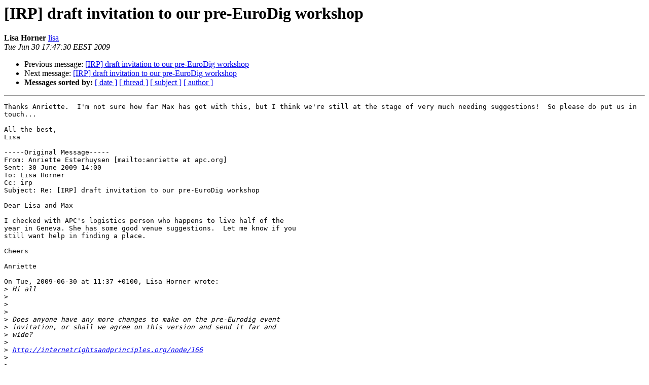

--- FILE ---
content_type: text/html
request_url: https://lists.internetrightsandprinciples.org/pipermail/irp/2009-June/000229.html
body_size: 3989
content:
<!DOCTYPE HTML PUBLIC "-//W3C//DTD HTML 4.01 Transitional//EN">
<HTML>
 <HEAD>
   <TITLE> [IRP] draft invitation to our pre-EuroDig workshop
   </TITLE>
   <LINK REL="Index" HREF="index.html" >
   <LINK REL="made" HREF="mailto:irp%40lists.internetrightsandprinciples.org?Subject=Re%3A%20%5BIRP%5D%20draft%20invitation%20to%20our%20pre-EuroDig%20workshop&In-Reply-To=%3C43E4CB4D84F7434DB4539B0744B009A0215163%40DATASRV.GLOBAL.local%3E">
   <META NAME="robots" CONTENT="index,nofollow">
   <style type="text/css">
       pre {
           white-space: pre-wrap;       /* css-2.1, curent FF, Opera, Safari */
           }
   </style>
   <META http-equiv="Content-Type" content="text/html; charset=us-ascii">
   <LINK REL="Previous"  HREF="000228.html">
   <LINK REL="Next"  HREF="000211.html">
 </HEAD>
 <BODY BGCOLOR="#ffffff">
   <H1>[IRP] draft invitation to our pre-EuroDig workshop</H1>
    <B>Lisa Horner</B> 
    <A HREF="mailto:irp%40lists.internetrightsandprinciples.org?Subject=Re%3A%20%5BIRP%5D%20draft%20invitation%20to%20our%20pre-EuroDig%20workshop&In-Reply-To=%3C43E4CB4D84F7434DB4539B0744B009A0215163%40DATASRV.GLOBAL.local%3E"
       TITLE="[IRP] draft invitation to our pre-EuroDig workshop">lisa
       </A><BR>
    <I>Tue Jun 30 17:47:30 EEST 2009</I>
    <P><UL>
        <LI>Previous message: <A HREF="000228.html">[IRP] draft invitation to our pre-EuroDig workshop
</A></li>
        <LI>Next message: <A HREF="000211.html">[IRP] draft invitation to our pre-EuroDig workshop
</A></li>
         <LI> <B>Messages sorted by:</B> 
              <a href="date.html#229">[ date ]</a>
              <a href="thread.html#229">[ thread ]</a>
              <a href="subject.html#229">[ subject ]</a>
              <a href="author.html#229">[ author ]</a>
         </LI>
       </UL>
    <HR>  
<!--beginarticle-->
<PRE>Thanks Anriette.  I'm not sure how far Max has got with this, but I think we're still at the stage of very much needing suggestions!  So please do put us in touch...

All the best,
Lisa

-----Original Message-----
From: Anriette Esterhuysen [mailto:anriette at apc.org] 
Sent: 30 June 2009 14:00
To: Lisa Horner
Cc: irp
Subject: Re: [IRP] draft invitation to our pre-EuroDig workshop

Dear Lisa and Max

I checked with APC's logistics person who happens to live half of the
year in Geneva. She has some good venue suggestions.  Let me know if you
still want help in finding a place.

Cheers

Anriette

On Tue, 2009-06-30 at 11:37 +0100, Lisa Horner wrote:
&gt;<i> Hi all
</I>&gt;<i> 
</I>&gt;<i>  
</I>&gt;<i> 
</I>&gt;<i> Does anyone have any more changes to make on the pre-Eurodig event
</I>&gt;<i> invitation, or shall we agree on this version and send it far and
</I>&gt;<i> wide?
</I>&gt;<i> 
</I>&gt;<i> <A HREF="http://internetrightsandprinciples.org/node/166">http://internetrightsandprinciples.org/node/166</A>
</I>&gt;<i> 
</I>&gt;<i>  
</I>&gt;<i> 
</I>&gt;<i> Max ? are you happy for your email address to go on it?  Happy to put
</I>&gt;<i> mine on too.
</I>&gt;<i> 
</I>&gt;<i>  
</I>&gt;<i> 
</I>&gt;<i> It?d be great to get a sense from this list about who is planning to
</I>&gt;<i> come to the event, and who would be interested in participating
</I>&gt;<i> remotely.
</I>&gt;<i> 
</I>&gt;<i>  
</I>&gt;<i> 
</I>&gt;<i> All the best,
</I>&gt;<i> 
</I>&gt;<i> Lisa
</I>&gt;<i> 
</I>&gt;<i>  
</I>&gt;<i> 
</I>&gt;<i> From: Lisa Horner 
</I>&gt;<i> Sent: 19 June 2009 10:43
</I>&gt;<i> To: irp
</I>&gt;<i> Subject: RE: [IRP] draft invitation to our pre-EuroDig workshop
</I>&gt;<i> 
</I>&gt;<i> 
</I>&gt;<i>  
</I>&gt;<i> 
</I>&gt;<i> p.s. Also just wanted to say to all of the coalition members outside
</I>&gt;<i> of Europe that the workshop is in Geneva by default rather than
</I>&gt;<i> design.  The event was orignially planned by the Italian government
</I>&gt;<i> for Rome, and when it was cancelled we thought it would be a good idea
</I>&gt;<i> to hold it at the time of the eurodig as people may already have been
</I>&gt;<i> attending that event.  We'll do our best to strive for remote
</I>&gt;<i> participation, and hope that those outside of Europe might still be
</I>&gt;<i> able to come.
</I>&gt;<i> 
</I>&gt;<i> 
</I>&gt;<i>  
</I>&gt;<i> 
</I>&gt;<i> 
</I>&gt;<i> Lisa 
</I>&gt;<i> 
</I>&gt;<i>  
</I>&gt;<i> 
</I>&gt;<i> 
</I>&gt;<i>                                    
</I>&gt;<i> ______________________________________________________________________
</I>&gt;<i> From:irp-bounces at lists.internetrightsandprinciples.org on behalf of
</I>&gt;<i> Lisa Horner
</I>&gt;<i> Sent: Fri 19/06/2009 10:37
</I>&gt;<i> To: irp
</I>&gt;<i> Subject: Re: [IRP] draft invitation to our pre-EuroDig workshop
</I>&gt;<i> 
</I>&gt;<i> 
</I>&gt;<i> Hi all
</I>&gt;<i> 
</I>&gt;<i> 
</I>&gt;<i>  
</I>&gt;<i> 
</I>&gt;<i> 
</I>&gt;<i> Thanks for doing this Max.  I've edited the
</I>&gt;<i> wiki.<A HREF="http://internetrightsandprinciples.org/node/166">http://internetrightsandprinciples.org/node/166</A>
</I>&gt;<i> 
</I>&gt;<i> 
</I>&gt;<i> ..think we can keep it fairly short and sharp at this stage.  Also
</I>&gt;<i> think we need to include an email address so that anyone new who might
</I>&gt;<i> want to ask questions etc can do so?
</I>&gt;<i> 
</I>&gt;<i> 
</I>&gt;<i>  
</I>&gt;<i> 
</I>&gt;<i> 
</I>&gt;<i> Whilst I think we should have a wiki to flesh out the agenda for the
</I>&gt;<i> meeting, I also think we should have this as concrete text for the
</I>&gt;<i> webpage to act as an invite. We could also make a pdf with the logo or
</I>&gt;<i> copy and paste it into emails to send out.
</I>&gt;<i> 
</I>&gt;<i> 
</I>&gt;<i>  
</I>&gt;<i> 
</I>&gt;<i> 
</I>&gt;<i> All the best,
</I>&gt;<i> 
</I>&gt;<i> 
</I>&gt;<i> Lisa
</I>&gt;<i> 
</I>&gt;<i> 
</I>&gt;<i>  
</I>&gt;<i> 
</I>&gt;<i> 
</I>&gt;<i>  
</I>&gt;<i> 
</I>&gt;<i>                                    
</I>&gt;<i> ______________________________________________________________________
</I>&gt;<i> From:irp-bounces at lists.internetrightsandprinciples.org on behalf of
</I>&gt;<i> Max Senges
</I>&gt;<i> Sent: Thu 18/06/2009 21:48
</I>&gt;<i> To: irp
</I>&gt;<i> Subject: [IRP] draft invitation to our pre-EuroDig workshop
</I>&gt;<i> 
</I>&gt;<i> 
</I>&gt;<i> Hello everyone 
</I>&gt;<i> 
</I>&gt;<i> We had a productive monthly meeting - Robert Bodle is kindly preparing
</I>&gt;<i> the minutes.
</I>&gt;<i> 
</I>&gt;<i> I drafted an invitation for the workshop we are organizing just before
</I>&gt;<i> the EuroDig. Please review and amend @
</I>&gt;<i> <A HREF="http://internetrightsandprinciples.org/node/166">http://internetrightsandprinciples.org/node/166</A>
</I>&gt;<i> 
</I>&gt;<i> 
</I>&gt;<i> Welcome to the Invitation &amp; Coordination Page for the 
</I>&gt;<i> Pre-EuroDig Internet Rights and Principles Workshop &amp; Dinner
</I>&gt;<i> When: 13th of September 2009; we plan to start to work around noon and
</I>&gt;<i> have dinner around 20.00
</I>&gt;<i> 
</I>&gt;<i> Where: TBD - we are looking into several options in the center of
</I>&gt;<i> Geneva at this point
</I>&gt;<i> 
</I>&gt;<i> Who: This will be a multi-stakeholder workshop; and while we
</I>&gt;<i> specifically invite participants from Governments, Private Sector and
</I>&gt;<i> Civil Socity who we know from their work on Internet Governance, the
</I>&gt;<i> Workshop is open and we welcome input from new perspectives! 
</I>&gt;<i> 
</I>&gt;<i> What: The workshop is meant to consolidate the work that we have been
</I>&gt;<i> doing since the last IGF. That basically means we want to discuss the
</I>&gt;<i> outcomes of (1) the revision of the Internet Rights Charter and (2)
</I>&gt;<i> the report &quot;Exploring an ethical approach to internet governance:
</I>&gt;<i> values, principles and rights&quot;.
</I>&gt;<i> 
</I>&gt;<i> The result we aim for at this workshop is to really be able to build a
</I>&gt;<i> _coalition_ around a shared understanding of what we mean by Rigths
</I>&gt;<i> and Principles (proposed definitions in the report) as well as Human
</I>&gt;<i> Rights on the internet (defined in the Charter) and how we can move
</I>&gt;<i> towards our goal of a Human Rights based Internet Governance regime (=
</I>&gt;<i> the approach outlined in the report).
</I>&gt;<i> 
</I>&gt;<i> It looks like we will have the chance to report about our efforts
</I>&gt;<i> during the IGF meetings right after the Euro Dig. This will be an
</I>&gt;<i> excellent opportunity to reach out to the IGF community.
</I>&gt;<i> 
</I>&gt;<i> Here is our proposed agenda:
</I>&gt;<i> 
</I>&gt;<i>      1. Find consensus for what we mean by Internet Rights and
</I>&gt;<i>         Internet Principles 
</I>&gt;<i>      2. Review the Internet Rights Charter and discuss each item 
</I>&gt;<i>      3. Review our Mission statement in the light of our
</I>&gt;<i>         (new/consensual) understanding of 1 &amp; 2 
</I>&gt;<i> 
</I>&gt;<i> Please feel free to suggest additional items and discuss the agenda on
</I>&gt;<i> our mailing list.
</I>&gt;<i> 
</I>&gt;<i>  
</I>&gt;<i> 
</I>&gt;<i> We expect something between 10 and 20 people for the workshop, so
</I>&gt;<i> please RSVP by signing up on this wiki page:
</I>&gt;<i> 
</I>&gt;<i> - Max Senges - Chair Internet Rights and Principles Coalition
</I>&gt;<i> 
</I>&gt;<i> -----------------------------------
</I>&gt;<i> 
</I>&gt;<i> Please &quot;register&quot; by editing the wikipage @
</I>&gt;<i> <A HREF="http://internetrightsandprinciples.org/node/166">http://internetrightsandprinciples.org/node/166</A> (or if you dont know
</I>&gt;<i> how to do that drop me a line)
</I>&gt;<i> 
</I>&gt;<i>  
</I>&gt;<i> 
</I>&gt;<i> Best
</I>&gt;<i> 
</I>&gt;<i> Max
</I>&gt;<i> 
</I>&gt;<i>  
</I>&gt;<i> 
</I>&gt;<i>  
</I>&gt;<i> 
</I>&gt;<i>  
</I>&gt;<i> 
</I>&gt;<i>  
</I>&gt;<i> 
</I>&gt;<i>  
</I>&gt;<i> 
</I>&gt;<i> 
</I>&gt;<i> 
</I>&gt;<i> 
</I>&gt;<i> __________ Information from ESET NOD32 Antivirus, version of virus
</I>&gt;<i> signature database 4177 (20090622) __________
</I>&gt;<i> 
</I>&gt;<i> The message was checked by ESET NOD32 Antivirus.
</I>&gt;<i> 
</I>&gt;<i> <A HREF="http://www.eset.com">http://www.eset.com</A>
</I>&gt;<i> 
</I>&gt;<i> 
</I>&gt;<i> __________ Information from ESET NOD32 Antivirus, version of virus
</I>&gt;<i> signature database 4195 (20090629) __________
</I>&gt;<i> 
</I>&gt;<i> The message was checked by ESET NOD32 Antivirus.
</I>&gt;<i> 
</I>&gt;<i> <A HREF="http://www.eset.com">http://www.eset.com</A>
</I>&gt;<i> 
</I>&gt;<i> 
</I>&gt;<i> __________ Information from ESET NOD32 Antivirus, version of virus
</I>&gt;<i> signature database 4199 (20090630) __________
</I>&gt;<i> 
</I>&gt;<i> The message was checked by ESET NOD32 Antivirus.
</I>&gt;<i> 
</I>&gt;<i> <A HREF="http://www.eset.com">http://www.eset.com</A>
</I>&gt;<i> 
</I>&gt;<i> 
</I>&gt;<i> _______________________________________________
</I>&gt;<i> IRP mailing list
</I>&gt;<i> IRP at lists.internetrightsandprinciples.org
</I>&gt;<i> <A HREF="http://lists.internetrightsandprinciples.org/listinfo.cgi/irp-internetrightsandprinciples.org">http://lists.internetrightsandprinciples.org/listinfo.cgi/irp-internetrightsandprinciples.org</A>
</I>-- 
^^^^^^^^^^^^^^^^^^^^^^^^^^^^^^^^^^^^^^^^^^^^^^^^^^^^^^^^^^^^
anriette esterhuysen - ?executive director
association for progressive communications
p o box 29755 melville - south africa 2109
anriette at apc.org - tel/fax + 27 11 726 1692
<A HREF="http://www.apc.org">http://www.apc.org</A>


</PRE>

<!--endarticle-->
    <HR>
    <P><UL>
        <!--threads-->
	<LI>Previous message: <A HREF="000228.html">[IRP] draft invitation to our pre-EuroDig workshop
</A></li>
	<LI>Next message: <A HREF="000211.html">[IRP] draft invitation to our pre-EuroDig workshop
</A></li>
         <LI> <B>Messages sorted by:</B> 
              <a href="date.html#229">[ date ]</a>
              <a href="thread.html#229">[ thread ]</a>
              <a href="subject.html#229">[ subject ]</a>
              <a href="author.html#229">[ author ]</a>
         </LI>
       </UL>

<hr>
<a href="http://lists.internetrightsandprinciples.org/cgi-bin/mailman/listinfo/irp">More information about the IRP
mailing list</a><br>
</body></html>
